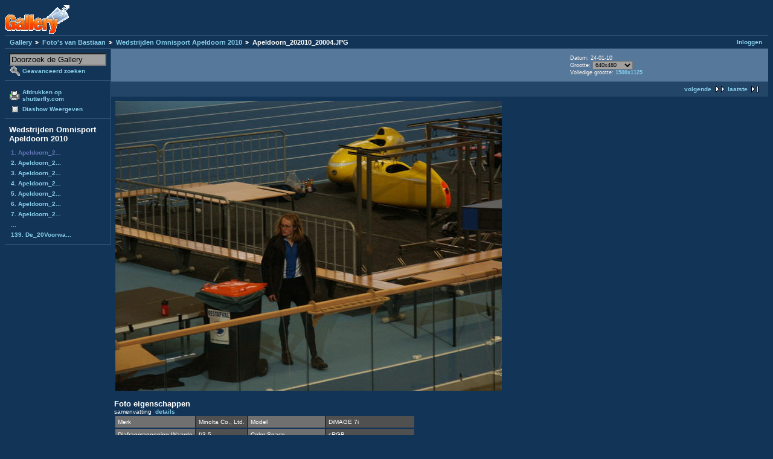

--- FILE ---
content_type: text/html; charset=UTF-8
request_url: http://gallery.welmers.net/v/bastiaan/apeldoorn2010/Apeldoorn_202010_20004.JPG.html?g2_GALLERYSID=edafa8b52df4eddd853537c0fb2be74e
body_size: 9040
content:
<!DOCTYPE html PUBLIC "-//W3C//DTD XHTML 1.0 Strict//EN" "http://www.w3.org/TR/xhtml1/DTD/xhtml1-strict.dtd">
<html lang="nl-NL" xmlns="http://www.w3.org/1999/xhtml">
<head>

<link rel="stylesheet" type="text/css" href="/modules/core/data/gallery.css"/>
<link rel="stylesheet" type="text/css" href="/modules/icons/iconpacks/paularmstrongdesigns/icons.css"/>
<link rel="stylesheet" type="text/css" href="/modules/colorpack/packs/bluebottle/color.css"/>
<script type="text/javascript" src="http://gallery.welmers.net/main.php?g2_view=core.CombinedJavascript&amp;g2_key=1f3a86aa6c3e732ce434cbc51ebf93d2"></script>
<meta http-equiv="Content-Type" content="text/html; charset=UTF-8"/>
<title>Apeldoorn_202010_20004.JPG</title>
<link rel="stylesheet" type="text/css" href="/themes/matrix/theme.css"/>
</head>
<body class="gallery">
<div id="gallery" class="safari">
<div id="gsHeader">
<a href="/main.php"><img src="/images/galleryLogo_sm.gif"
width="107" height="48" alt=""/></a>
</div>
<div id="gsNavBar" class="gcBorder1">
<div class="gbSystemLinks">
<span class="block-core-SystemLink">
<a href="/main.php?g2_view=core.UserAdmin&amp;g2_subView=core.UserLogin&amp;g2_return=%2Fv%2Fbastiaan%2Fapeldoorn2010%2FApeldoorn_202010_20004.JPG.html%3F">Inloggen</a>
</span>



</div>
<div class="gbBreadCrumb">
<div class="block-core-BreadCrumb">
<a href="/main.php?g2_highlightId=828" class="BreadCrumb-1">
Gallery</a>
<a href="/v/bastiaan/?g2_highlightId=22111" class="BreadCrumb-2">
Foto's van Bastiaan</a>
<a href="/v/bastiaan/apeldoorn2010/?g2_highlightId=22671" class="BreadCrumb-3">
Wedstrijden Omnisport Apeldoorn 2010</a>
<span class="BreadCrumb-4">
Apeldoorn_202010_20004.JPG</span>
</div>
</div>
</div>
<table width="100%" cellspacing="0" cellpadding="0">
<tr valign="top">
<td id="gsSidebarCol">
<div id="gsSidebar" class="gcBorder1">

<div class="block-search-SearchBlock gbBlock">
<form id="search_SearchBlock" action="/main.php" method="get" onsubmit="return search_SearchBlock_checkForm()">
<div>
<input type="hidden" name="g2_return" value="/v/bastiaan/apeldoorn2010/Apeldoorn_202010_20004.JPG.html"/>
<input type="hidden" name="g2_formUrl" value="/v/bastiaan/apeldoorn2010/Apeldoorn_202010_20004.JPG.html"/>
<input type="hidden" name="g2_authToken" value="5f9f85567cdb"/>

<input type="hidden" name="g2_view" value="search.SearchScan"/>
<input type="hidden" name="g2_form[formName]" value="search_SearchBlock"/>
<input type="text" id="searchCriteria" size="18"
name="g2_form[searchCriteria]"
value="Doorzoek de Gallery"
onfocus="search_SearchBlock_focus()"
onblur="search_SearchBlock_blur()"
class="textbox"/>
<input type="hidden" name="g2_form[useDefaultSettings]" value="1" />
</div>
<div>
<a href="/main.php?g2_view=search.SearchScan&amp;g2_form%5BuseDefaultSettings%5D=1&amp;g2_return=%2Fv%2Fbastiaan%2Fapeldoorn2010%2FApeldoorn_202010_20004.JPG.html%3F"
class="gbAdminLink gbLink-search_SearchScan advanced">Geavanceerd zoeken</a>
</div>
</form>
</div>
<div class="block-core-ItemLinks gbBlock">
<a href="/main.php?g2_view=shutterfly.PrintPhotos&amp;g2_itemId=22671&amp;g2_returnUrl=http%3A%2F%2Fgallery.welmers.net%2Fmain.php%3Fg2_path%3Dbastiaan%2Fapeldoorn2010%2FApeldoorn_202010_20004.JPG.html%26g2_GALLERYSID%3Dedafa8b52df4eddd853537c0fb2be74e&amp;g2_authToken=5f9f85567cdb" class="gbAdminLink gbLink-shutterfly_PrintPhotos">Afdrukken op shutterfly.com</a>
<a href="/main.php?g2_view=slideshow.Slideshow&amp;g2_itemId=22671" class="gbAdminLink gbLink-slideshow_Slideshow">Diashow Weergeven</a>
</div>


<div class="block-core-PeerList gbBlock">
<h3 class="parent"> Wedstrijden Omnisport Apeldoorn 2010 </h3>
<span class="current">
1. Apeldoorn_2...
</span>
<a href="/v/bastiaan/apeldoorn2010/Apeldoorn_202010_20005.JPG.html">
2. Apeldoorn_2...
</a>
<a href="/v/bastiaan/apeldoorn2010/Apeldoorn_202010_20007.JPG.html">
3. Apeldoorn_2...
</a>
<a href="/v/bastiaan/apeldoorn2010/Apeldoorn_202010_20008.JPG.html">
4. Apeldoorn_2...
</a>
<a href="/v/bastiaan/apeldoorn2010/Apeldoorn_202010_20009.JPG.html">
5. Apeldoorn_2...
</a>
<a href="/v/bastiaan/apeldoorn2010/Apeldoorn_202010_20011.JPG.html">
6. Apeldoorn_2...
</a>
<a href="/v/bastiaan/apeldoorn2010/Apeldoorn_202010_20012.JPG.html">
7. Apeldoorn_2...
</a>
<span class="neck">...</span>
<a href="/v/bastiaan/apeldoorn2010/De_20Voorwaarts_20Apeldoorn_202010_20038.JPG.html">
139. De_20Voorwa...
</a>
</div>


</div>
</td>
<td>
<div id="gsContent">
<div class="gbBlock gcBackground1">
<table width="100%">
<tr>
<td>
</td>
<td style="width: 30%">
<div class="block-core-ItemInfo giInfo">
<div class="date summary">
Datum: 24-01-10
</div>
</div>
<div class="block-core-PhotoSizes giInfo">
Grootte: 
<select onchange="if (this.value) { newLocation = this.value; this.options[0].selected = true; location.href= newLocation; }">
<option value="/v/bastiaan/apeldoorn2010/Apeldoorn_202010_20004.JPG.html?g2_imageViewsIndex=0" selected="selected">
640x480
</option>
<option value="/v/bastiaan/apeldoorn2010/Apeldoorn_202010_20004.JPG.html?g2_imageViewsIndex=1">
1024x768
</option>
<option value="/v/bastiaan/apeldoorn2010/Apeldoorn_202010_20004.JPG.html?g2_imageViewsIndex=2">
1500x1125
</option>
</select>
<br/>
Volledige grootte: 
<a href="/v/bastiaan/apeldoorn2010/Apeldoorn_202010_20004.JPG.html?g2_imageViewsIndex=2">
1500x1125

</a>
<br/>
</div>
</td>
</tr>
</table>
</div>
<div class="gbBlock gcBackground2 gbNavigator">
<div class="block-core-Navigator">
<div class="next-and-last no-previous">
    <a href="/v/bastiaan/apeldoorn2010/Apeldoorn_202010_20005.JPG.html" class="next">volgende</a><a href="/v/bastiaan/apeldoorn2010/De_20Voorwaarts_20Apeldoorn_202010_20038.JPG.html" class="last">laatste</a>
</div>
<div class="first-and-previous">

</div>
</div>
</div>
<div id="gsImageView" class="gbBlock">
<a href="/v/bastiaan/apeldoorn2010/Apeldoorn_202010_20004.JPG.html?g2_imageViewsIndex=1">
<img src="/d/22672-2/Apeldoorn_202010_20004.JPG" width="640" height="480" alt="Apeldoorn_202010_20004.JPG"/>
</a></div>
  
<script type="text/javascript">
// <![CDATA[
function exifSwitchDetailMode(num, itemId, mode) {
url = '/main.php?g2_view=exif.SwitchDetailMode&g2_itemId=__ITEMID__&g2_mode=__MODE__&g2_blockNum=__NUM__';
document.getElementById('ExifInfoLabel' + num).innerHTML =
'Loading..';

YAHOO.util.Connect.asyncRequest('GET',
url.replace('__ITEMID__', itemId).replace('__MODE__', mode).replace('__NUM__', num),
{success: handleExifResponse, failure: handleExifFail, argument: num}, null);
return false;
}
function handleExifResponse(http) {
document.getElementById('ExifInfoBlock' + http.argument).innerHTML = http.responseText;
}
function handleExifFail(http) {
document.getElementById('ExifInfoLabel' + http.argument).innerHTML = '';
}
// ]]>
</script>
<div id="ExifInfoBlock1" class="block-exif-ExifInfo">
<h3> Foto eigenschappen </h3>
<div>samenvatting&nbsp;&nbsp;<a href="/main.php?g2_controller=exif.SwitchDetailMode&amp;g2_mode=detailed&amp;g2_return=%2Fv%2Fbastiaan%2Fapeldoorn2010%2FApeldoorn_202010_20004.JPG.html%3F" onclick="return exifSwitchDetailMode(1,22671,'detailed')">details</a><span id="ExifInfoLabel1" style="padding-left:1.5em"></span></div>
<table class="gbDataTable">
<tr>
<td class="gbEven">
Merk
</td>
<td class="gbOdd">
Minolta Co., Ltd.
</td>
<td class="gbEven">
Model
</td>
<td class="gbOdd">
DiMAGE 7i
</td>
</tr>
<tr>
<td class="gbEven">
Diafragmaopening Waarde
</td>
<td class="gbOdd">
f/3,5
</td>
<td class="gbEven">
Color Space
</td>
<td class="gbOdd">
sRGB
</td>
</tr>
<tr>
<td class="gbEven">
Belichtingsinval Waarde
</td>
<td class="gbOdd">
0 EV
</td>
<td class="gbEven">
Belichtingsinstelling
</td>
<td class="gbOdd">
Shutter Priority
</td>
</tr>
<tr>
<td class="gbEven">
Flits
</td>
<td class="gbOdd">
No Flash
</td>
<td class="gbEven">
Scherpstel afstand
</td>
<td class="gbOdd">
50,28 mm
</td>
</tr>
<tr>
<td class="gbEven">
ISO
</td>
<td class="gbOdd">
200
</td>
<td class="gbEven">
Belichtingsmeter instelling
</td>
<td class="gbOdd">
Multi-Segment
</td>
</tr>
<tr>
<td class="gbEven">
Sluitertijd Waarde
</td>
<td class="gbOdd">
1/60 sec
</td>
<td class="gbEven">
Datum/Tijd
</td>
<td class="gbOdd">
zo 24 jan 2010 14:37:40 CET
</td>
</tr>
</table>
</div>
    

<div class="gbBlock gcBackground2 gbNavigator">
<div class="block-core-Navigator">
<div class="next-and-last no-previous">
    <a href="/v/bastiaan/apeldoorn2010/Apeldoorn_202010_20005.JPG.html" class="next">volgende</a><a href="/v/bastiaan/apeldoorn2010/De_20Voorwaarts_20Apeldoorn_202010_20038.JPG.html" class="last">laatste</a>
</div>
<div class="first-and-previous">

</div>
</div>
</div>

  

</div>
</td>
</tr>
</table>
<div id="gsFooter">

<a href="http://gallery.sourceforge.net"><img src="/images/gallery.gif" alt="Powered by Gallery v2.3" title="Powered by Gallery v2.3" style="border-style: none" width="80" height="15"/></a>


</div>
  </div>
<script type="text/javascript">
// <![CDATA[
search_SearchBlock_init('Doorzoek de Gallery', 'Geef zoekterm op.', 'Searching in progress, please wait!');
// ]]>
</script>


</body>
</html>